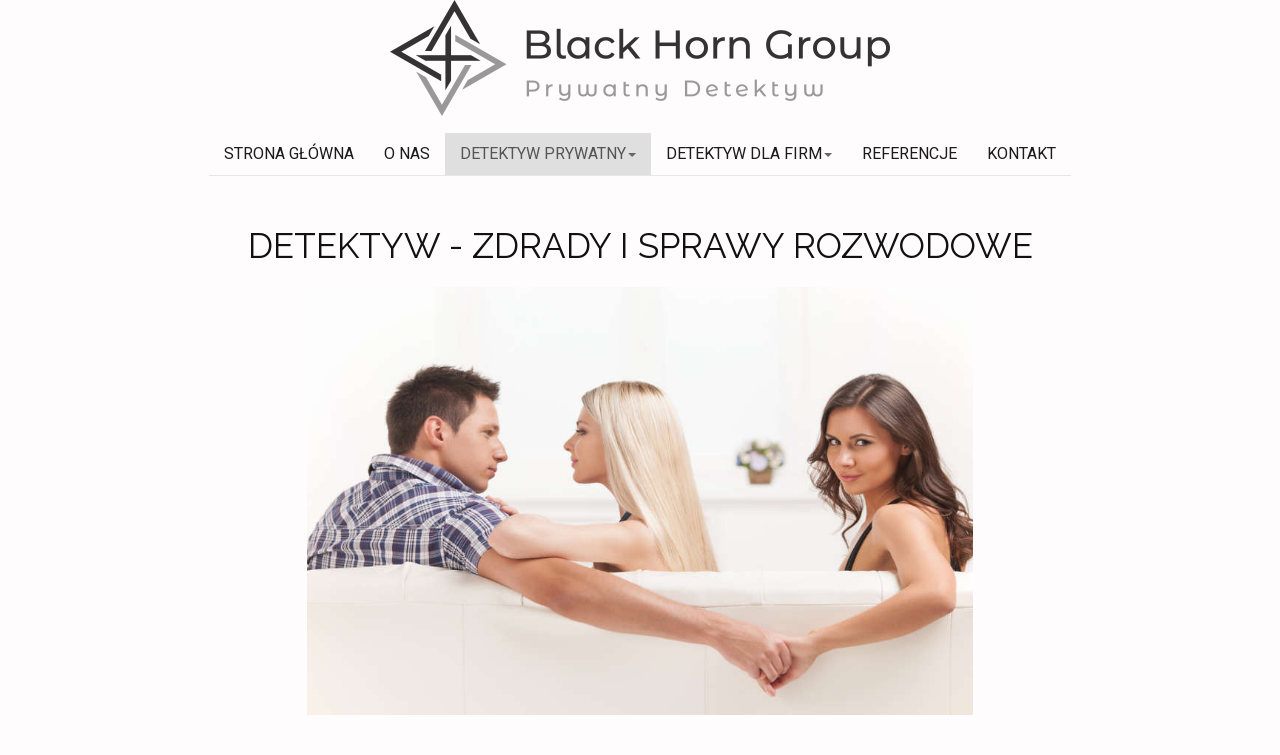

--- FILE ---
content_type: text/html; charset=utf-8
request_url: https://www.detektywbhg.pl/detektyw-prywatny/detektyw-zdrady-sprawy-rozwodowe
body_size: 5464
content:

<!DOCTYPE html>
<html lang="pl-pl" dir="ltr"
	  class='com_content view-article itemid-692 j31 mm-hover'>
<head>
<style>
.carousel-control.right, .carousel-control.left {
    top: 40%;
}
a, a:active, a:focus {
   outline: none  !important;
}
:focus {outline:none;}
::-moz-focus-inner {border:0;}


</style>
	<base href="https://www.detektywbhg.pl/detektyw-prywatny/detektyw-zdrady-sprawy-rozwodowe" />
	<meta http-equiv="content-type" content="text/html; charset=utf-8" />
	<meta name="description" content="Zdrady - Licencjonowany detektyw z Łodzi - W sprawach rozwodowych ważne jest poprawne i zgodne z prawem zbieranie dowodów. Może to decydować o pieniądzach i kwestiach związanych z rodziną - zaufaj profesjonalistom!" />
	<meta name="generator" content="Joomla! - Open Source Content Management" />
	<title>Detektyw Łódź - Zdrady i Sprawy rozwodowe - Prywatny Detektyw Łódź </title>
	<link href="/templates/purity_iii/favicon.ico" rel="shortcut icon" type="image/vnd.microsoft.icon" />
	<link href="/t3-assets/css/css-23458-57166.css" rel="stylesheet" type="text/css" media="all" />
	<link href="/t3-assets/css/css-29aab-26200.css" rel="stylesheet" type="text/css" media="all" />
	<script type="application/json" class="joomla-script-options new">{"csrf.token":"47f10dd0edcc04ae776ad603738e98fd","system.paths":{"root":"","base":""}}</script>
	<script src="/t3-assets/js/js-d7029-57165.js" type="text/javascript"></script>
	<script src="/media/plg_system_jcemediabox/js/jcemediabox.min.js?34e90de1478e8a54af7fd56d4a3a7102" type="text/javascript"></script>
	<script src="/t3-assets/js/js-e302c-36670.js" type="text/javascript"></script>
	<script type="text/javascript">

		   
		   				function reloadCapthcha(instanceNo)
						{
							var captchaSrc = "https://www.detektywbhg.pl/index.php?showCaptcha=True&instanceNo="+instanceNo+"&time="+ new Date().getTime();
							//alert(captachaSrc);
							//alert(document.getElementById('captchaCode'+instanceNo));
							document.getElementById('captchaCode'+instanceNo).src = captchaSrc ;
							//alert(document.getElementById('captchaCode'+instanceNo).src);
						} 
						jQuery(window).on('load',  function() {
				new JCaption('img.caption');
			});jQuery(document).ready(function(){WfMediabox.init({"base":"\/","theme":"standard","width":"","height":"","lightbox":0,"shadowbox":0,"icons":1,"overlay":1,"overlay_opacity":0.8,"overlay_color":"#000000","transition_speed":500,"close":2,"scrolling":"fixed","labels":{"close":"Close","next":"Next","previous":"Previous","cancel":"Cancel","numbers":"{{numbers}}","numbers_count":"{{current}} of {{total}}","download":"Download"},"swipe":true,"expand_on_click":true});});
	</script>

	
<!-- META FOR IOS & HANDHELD -->
	<meta name="viewport" content="width=device-width, initial-scale=1.0, maximum-scale=1.0, user-scalable=no"/>
	<style type="text/stylesheet">
		@-webkit-viewport   { width: device-width; }
		@-moz-viewport      { width: device-width; }
		@-ms-viewport       { width: device-width; }
		@-o-viewport        { width: device-width; }
		@viewport           { width: device-width; }
	</style>
	<script type="text/javascript">
		//<![CDATA[
		if (navigator.userAgent.match(/IEMobile\/10\.0/)) {
			var msViewportStyle = document.createElement("style");
			msViewportStyle.appendChild(
				document.createTextNode("@-ms-viewport{width:auto!important}")
			);
			document.getElementsByTagName("head")[0].appendChild(msViewportStyle);
		}
		//]]>
	</script>
<meta name="HandheldFriendly" content="true"/>
<meta name="apple-mobile-web-app-capable" content="YES"/>
<!-- //META FOR IOS & HANDHELD -->




<!-- Le HTML5 shim and media query for IE8 support -->
<!--[if lt IE 9]>
<script src="//html5shim.googlecode.com/svn/trunk/html5.js"></script>
<script type="text/javascript" src="/plugins/system/t3/base-bs3/js/respond.min.js"></script>
<![endif]-->

<!-- You can add Google Analytics here or use T3 Injection feature -->
<meta name="google-site-verification" content="1u_7kGeEMWPDAtBzpnp_SR-8P92F5lvYd4NDm_EohSQ" />

<link href="https://fonts.googleapis.com/css?family=Roboto:300,400,700&display=swap&subset=latin-ext" rel="stylesheet">
<link href="https://fonts.googleapis.com/css?family=Raleway:400,700&display=swap&subset=latin-ext" rel="stylesheet">

<script type="text/javascript"></script>
</head>

<body>

<div class="t3-wrapper"> <!-- Need this wrapper for off-canvas menu. Remove if you don't use of-canvas -->

  
<!-- HEADER -->
<header id="t3-header" class="container t3-header">
	<div class="row">

	
				
		<!-- LOGO -->
		<div class="col-xs-12 col-sm-12 logo">
			<div class="logo-image logo-control">
				<a href="/" title="Detektyw Łódź">
											<img class="logo-img" src="/images/black-horn-group-prywatny-detektyw-logo-L500.png" alt="Detektyw Łódź" />
																<img class="logo-img-sm" src="/images/black-horn-group-prywatny-detektyw-logo-L300.jpg" alt="Detektyw Łódź" />
										<span>Detektyw Łódź</span>
				</a>
				<small class="site-slogan">Rozwody i zdrady małżeńskie</small>
			</div>
		</div>
		<!-- //LOGO -->

		
	</div>
</header>
<!-- //HEADER -->


  
<!-- MAIN NAVIGATION -->
<nav id="t3-mainnav" class="wrap navbar navbar-default t3-mainnav">
	<div class="container">

		<!-- Brand and toggle get grouped for better mobile display -->
		<div class="navbar-header">
		
											<button type="button" class="navbar-toggle" data-toggle="collapse" data-target=".t3-navbar-collapse">
					<i class="fa fa-bars"></i>
				</button>
			
			
		</div>

					<div class="t3-navbar-collapse navbar-collapse collapse"></div>
		
		<div class="t3-navbar navbar-collapse collapse">
					<ul class="nav navbar-nav">
			<li class="item-101">				<a href="/" >Strona główna</a>
				</li><li class="item-588">				<a href="/o-nas" >O nas</a>
				</li><li class="item-628 active deeper dropdown parent">				<a class="dropdown-toggle" href="/detektyw-prywatny"  data-toggle="dropdown">Detektyw prywatny<em class="caret"></em></a>
				<ul class="dropdown-menu" role="menu"><li class="item-692 current active">				<a href="/detektyw-prywatny/detektyw-zdrady-sprawy-rozwodowe" >Zdrady i Sprawy rozwodowe</a>
				</li><li class="item-691">				<a href="/detektyw-prywatny/sprawy-alimentacyjne" >Sprawy alimentacyjne</a>
				</li><li class="item-690">				<a href="/detektyw-prywatny/zaginiecia-i-porwania" >Zaginięcia i porwania</a>
				</li></ul></li><li class="item-684 deeper dropdown parent">				<a class="dropdown-toggle" href="/detektyw-dla-firm"  data-toggle="dropdown">Detektyw dla Firm<em class="caret"></em></a>
				<ul class="dropdown-menu" role="menu"><li class="item-682">				<a href="/detektyw-dla-firm/weryfikacja-pracownika" >Weryfikacja pracownika</a>
				</li><li class="item-685">				<a href="/detektyw-dla-firm/bezpieczenstwo-spotkan-biznesowych" >Zabezpieczenie spotkań biznesowych</a>
				</li><li class="item-687">				<a href="/detektyw-dla-firm/wywiad-gospodarczy-windykacyjny-personalny" >Wywiad gospodarczy, windykacyjny, personalny</a>
				</li></ul></li><li class="item-629">				<a href="/referencje" >Referencje</a>
				</li><li class="item-620">				<a href="/kontakt" >Kontakt</a>
				</li>		</ul>
	
		</div>

	</div>
</nav>
<!-- //MAIN NAVIGATION -->


  


  

<div id="t3-mainbody" class="container t3-mainbody">
	<div class="row">

		<!-- MAIN CONTENT -->
		<div id="t3-content" class="t3-content col-xs-12">
						
<!-- Page header -->
<!-- // Page header -->

<div class="item-page" itemscope itemtype="https://schema.org/Article">
	
	<!-- Article -->
	<article itemscope itemtype="http://schema.org/Article">
	  <meta itemscope itemprop="mainEntityOfPage"  itemType="https://schema.org/WebPage" itemid="https://google.com/article"/>
		<meta itemprop="inLanguage" content="pl-PL" />

					
<header class="article-header clearfix">
	<h1 class="article-title" itemprop="headline">
					Detektyw - Zdrady i Sprawy rozwodowe			<meta itemprop="url" content="https://www.detektywbhg.pl/detektyw-prywatny/detektyw-zdrady-sprawy-rozwodowe" />
			</h1>

			</header>
				
				
		
  	<!-- Aside -->
				<!-- // Aside -->

		
		<!-- Item tags -->
				<!-- // Item tags -->

				
							
					
			
			<section class="article-content clearfix" itemprop="articleBody">
				
<p class="text-center"><img style="float: none; display: block; margin-left: auto; margin-right: auto; height: 428px;" src="/images/prywatni/sprawy_rozwodowe_detektyw.jpg" alt="Detektyw - Sprawy rozwodowe" /></p>
<div style="clear: both;">&nbsp;</div>
<div class="jumbotron jumbotron-primary text-center">
<h1 class="display-3">Podejrzewasz zdradę? <strong>Wynajmij detektywa!</strong></h1>
<p><span style="font-size: 18pt;">Jeśli twój partner coraz częściej wraca późno do domu, ukrywa telefon, pachnie inaczej, odbiera sms-y z pracy o różnych porach, mogą to być pierwsze symptomy zdrady, których nie możesz zlekceważyć, jednak przypuszczenia nie są dowodami w Sądzie. W przypadku <strong>zdrady</strong> warto <strong>wynająć prywatnego detektywa</strong>, który profesjonalnie zajmie się sprawą zdrady.<br /> <br /> Nasi <strong>detektywi</strong> dokładnie zweryfikują Twoje przypuszczenia. Dostarczą materiały takie jak: foto, wideo, świadków.<br /> Dowody te pozwolą Ci zdecydować o dalszym losie Waszego związku. Nasi detektywi specjalizują się w tematyce zdrad małżeńskich, oszustw matrymonialnych jak również często są świadkami w takich sprawach.</span></p>
<p style="font-size: 16px; color: white;"><strong>Nowość w Polsce </strong>- jeśli jesteś kobietą i wyrazisz takie życzenie, to Twoją sprawę może poprowadzić <strong>kobieta detektyw</strong>.</p>
</div>
<div class="jumbotron text-center">
<h1 class="display-3">Prywatny detektyw na zdrady i sprawy rozwodowe:</h1>
<p class="lead">Telefon czynny w godzinach od 9:00 do 17:00 w dni robocze</p>
<p><a class="btn btn-lg btn-danger" href="tel:570102020">+570 10 20 20 </a></p>
</div>
<div class="row hidden">
<div class="col-md-12 order-steps text-center"><img src="/images/action_steps_2_1.png" alt="bezpłatna konsultacja i analiza" /><img src="/images/action_steps_2_2.png" alt="Ustalamy warunki współpracy" /><img src="/images/action_steps_2_3.png" alt="realizacja zlecenia" /><img src="/images/action_steps_2_4.png" alt="Raport i materiały operacyjne" /></div>
</div>
<div style="clear: both;">&nbsp;</div>
<div class="row jumbotron">
<div class="col-md-12"><br />
<h2>Chcesz znać prawdę?!</h2>
<p><span style="font-size: 18pt;">W sprawach rozwodowych ważne jest poprawne i zgodne z prawem zbieranie dowodów. Może to decydować o pieniądzach i kwestiach związanych z rodziną - zaufaj profesjonalistom i wynajmij <strong>detektywa na zdradę</strong>!</span></p>
</div>
</div>
<div style="clear: both;">&nbsp;</div>
<hr />			</section>

			<!-- Footer -->
						<!-- // Footer -->

			
			
						
	</article>
	<!-- //Article -->

	
		</div>

		</div>
		<!-- //MAIN CONTENT -->

	</div>
</div> 



  
	<!-- SPOTLIGHT 2 -->
	<div class="container t3-sl t3-sl-2">
			<!-- SPOTLIGHT -->
	<div class="t3-spotlight t3-spotlight-2  row">
					<div class=" col-lg-12 col-md-12 col-sm-12 col-xs-12">
								<div class="t3-module module " id="Mod161"><div class="module-inner"><div class="module-ct">

<div class="custom"  >
	
<div class="container">
<h2 class="our-services">Prywatny detektyw - sprawy rodzinne</h2>
<div class="row our-services">
<div class="col-xl-4 col-lg-4 col-md-6 col-sm-12">
<div class="our-services-wrapper mb-60 mt-60">
<div class="services-inner"><a title="Detektyw zdrady i sprawy rozwodowe Łódź" href="/detektyw-prywatny/detektyw-zdrady-sprawy-rozwodowe">
<div class="our-services-img"><img src="/images/ikony/ikona-zdrady-rozwody-detektyw.png" alt="Zdrady i sprawy rozwodowe detektyw Łódź" width="80px" /></div>
<div class="our-services-text">
<h4>Zdrady i sprawy rozwodowe</h4>
<p><strong>NAJLEPSI:</strong> Weryfikacja partnerów, dowody zdrady 100% dyskrecji. Rozwody kościelne.</p>
</div>
</a></div>
</div>
</div>
<div class="col-xl-4 col-lg-4 col-md-6 col-sm-12">
<div class="our-services-wrapper mb-60 mt-60">
<div class="services-inner"><a title="Detektyw sprawy alimentacyjne" href="/detektyw-prywatny/sprawy-alimentacyjne">
<div class="our-services-img"><img src="/images/ikony/ikona-sprawy-alimentacyjne-detektyw.png" alt="Sprawy alimentacyjne detektyw Łódź" width="80px" /></div>
<div class="our-services-text">
<h4>Sprawy alimentacyjne</h4>
<p>Ukrywanie majątku, dochodów i niepłacenie alimentów. Przekręty alimentacyjne.</p>
</div>
</a></div>
</div>
</div>
<div class="col-xl-4 col-lg-4 col-md-6 col-sm-12">
<div class="our-services-wrapper mb-60 mt-60">
<div class="services-inner"><a title="Zaginięcia i porwania" href="/detektyw-prywatny/zaginiecia-i-porwania">
<div class="our-services-img"><img src="/images/ikony/ikona-porwania-zaginiecia-detektyw.png" alt="Zaginięcia i porwania  detektyw Łódź" width="68px" /></div>
<div class="our-services-text">
<h4>Zaginięcia i porwania</h4>
<p>Porwania rodzicielskie oraz zaginięcia osób to specjalność naszej Agencji. Sprawy rozwiązujemy subtelnie.</p>
</div>
</a></div>
</div>
</div>
</div>
</div></div>
</div></div></div>
							</div>
			</div>
<!-- SPOTLIGHT -->
	</div>
	<!-- //SPOTLIGHT 2 -->


  


  
<!-- FOOTER -->
<footer id="t3-footer" class="wrap t3-footer">

			<!-- FOOT NAVIGATION -->
		<div class="container">
				<!-- SPOTLIGHT -->
	<div class="t3-spotlight t3-footnav  row">
					<div class=" col-lg-4 col-md-4 col-sm-4 col-xs-6">
								<div class="t3-module module " id="Mod141"><div class="module-inner"><h4 class="module-title "><span> Usługi detektywistyczne </span></h4><div class="module-ct">

<div class="custom"  >
	<ul>
<li><a href="/detektyw-prywatny">Prywatny Detektyw</a></li>
<li><a href="/detektyw-dla-firm">Detektyw dla firm</a></li>
</ul></div>
</div></div></div>
							</div>
					<div class=" col-lg-4 col-md-4 col-sm-4 col-xs-6">
								<div class="t3-module module " id="Mod151"><div class="module-inner"><h4 class="module-title "><span>Firma BHG</span></h4><div class="module-ct">

<div class="custom"  >
	<p>Specjalizujemy się w usługach detektywistycznych dla osób prywatnych. W szczególności jeśli szukasz detektywa, który zajmie się zdradą i problematyką rozwodów, to nasza firma z Łodzi jest najlepszym wyborem.</p></div>
</div></div></div>
							</div>
					<div class=" col-lg-4 col-md-4 col-sm-4 col-xs-12">
								<div class="t3-module module " id="Mod101"><div class="module-inner"><h4 class="module-title "><span>Kontakt</span></h4><div class="module-ct">

<div class="custom"  >
	<ul class="contact-info">
<li style="background: none; padding-left: 0;">BHG Sp. z o.o.</li>
<li style="background: none; padding-left: 0;"><em class="fa fa-map-marker"></em> ul. Gdańska 91/93, Ł&oacute;dź 90-613</li>
<li style="background: none; padding-left: 0;"><em class="fa fa-phone"></em> +48 570 10 20 20 &nbsp; <span style="color: #808080;"><br /></span></li>
<li style="background: none; padding-left: 0;"><em class="fa fa-envelope"></em> biuro@detektywbhg.pl</li>
</ul></div>
</div></div></div>
							</div>
			</div>
<!-- SPOTLIGHT -->
		</div>
		<!-- //FOOT NAVIGATION -->
	
	<section class="t3-copyright">
		<div class="container">
			<div class="row">
				<div class="col-md-12 copyright ">
					<div class="module">

	<small>2026 © BHG sp. z o.o. Prywatny detektyw Łódź - Wszelkie Prawa Zastrzeżone .:. <a rel="nofollow" target="_blank" href="https://www.cenobitz.com/" title="Joomla Łódź">Strony internetowe Joomla Łódź</a></small>
</div>


				</div>
							</div>
		</div>
	</section>

</footer>
<!-- //FOOTER -->

</div>
<!-- code by Cenobitz.com all rights reserved -->
<!-- Global Site Tag (gtag.js) - Google Analytics -->
<script async src="https://www.googletagmanager.com/gtag/js?id=UA-107544119-1"></script>

<script>
  window.dataLayer = window.dataLayer || [];
  function gtag(){dataLayer.push(arguments)};
  gtag('js', new Date());

  gtag('config', 'UA-107544119-1');
</script>


</body>

</html>